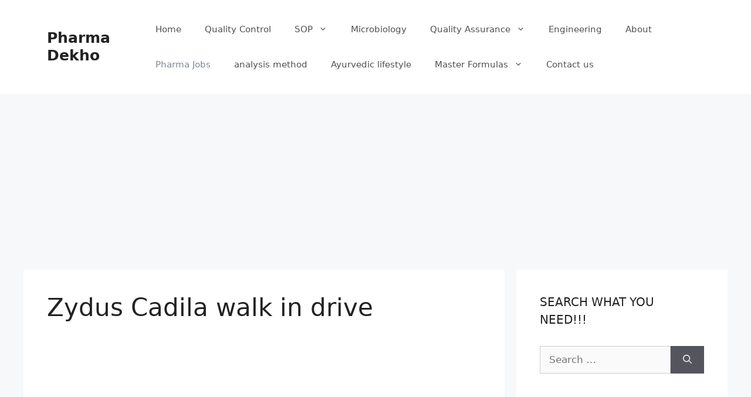

--- FILE ---
content_type: text/html; charset=utf-8
request_url: https://www.google.com/recaptcha/api2/aframe
body_size: 268
content:
<!DOCTYPE HTML><html><head><meta http-equiv="content-type" content="text/html; charset=UTF-8"></head><body><script nonce="3YJANm4zwJrm7spBX7uqVA">/** Anti-fraud and anti-abuse applications only. See google.com/recaptcha */ try{var clients={'sodar':'https://pagead2.googlesyndication.com/pagead/sodar?'};window.addEventListener("message",function(a){try{if(a.source===window.parent){var b=JSON.parse(a.data);var c=clients[b['id']];if(c){var d=document.createElement('img');d.src=c+b['params']+'&rc='+(localStorage.getItem("rc::a")?sessionStorage.getItem("rc::b"):"");window.document.body.appendChild(d);sessionStorage.setItem("rc::e",parseInt(sessionStorage.getItem("rc::e")||0)+1);localStorage.setItem("rc::h",'1768917582515');}}}catch(b){}});window.parent.postMessage("_grecaptcha_ready", "*");}catch(b){}</script></body></html>